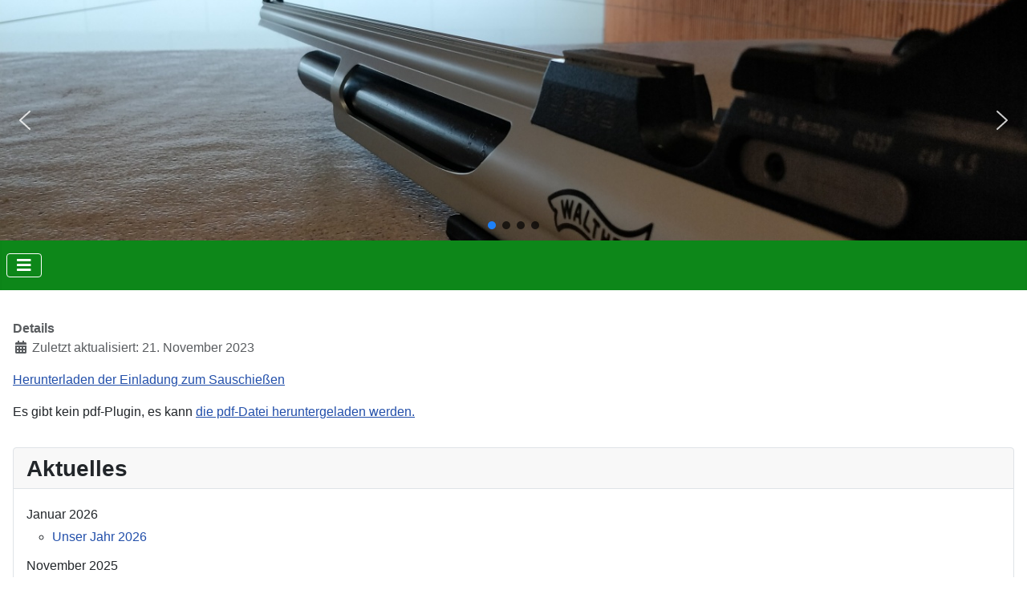

--- FILE ---
content_type: text/css
request_url: https://sg-hubertus.de/media/templates/site/cassiopeia/css/user.css?b5fd8017835e5a8acb5da666631ba623
body_size: 520
content:
.container-header {
    position: relative;
    z-index: 10;
    margin-bottom: 20px;
    background-color: #0d8719;
    background-image: none;
    box-shadow: 0 5px 5px rgba(0, 0, 0, 0.03) inset;
}
.container-header .mod-menu a {
    -webkit-border-radius: 0 0 6px 6px;
    -moz-border-radius: 0 0 6px 6px;
    border-radius: 0 0 6px 6px; 
    padding: 3px 15px;
    color: #0d8719;
}
.container-header .mod-menu {
    colour: #0d8719;
}
.container-header .mod-menu a:hover {
    colour: #0d8719;
}
.background-image {
  background-color: #0d8719;
}
.footer {
    background-color: #0d8719;
    background-image: none;
}
 